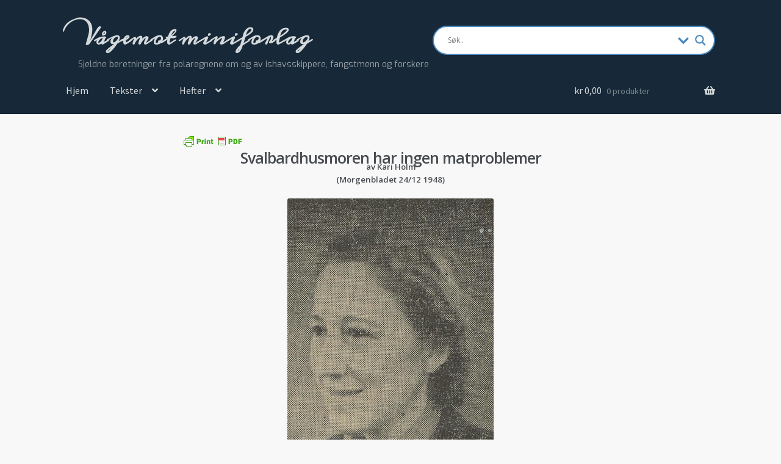

--- FILE ---
content_type: text/css
request_url: http://polarlitteratur.no/wp-content/uploads/so-css/so-css-storefront.css?ver=1743291936
body_size: 1922
content:
h1 {
  font-size: 30px;
  width: 100%;
  padding: 0px;
  padding-right: 0px;
  margin: 0px;
  margin-right: -19px;
}

h4 {
  font-size: 20px;
}

p {
  font-size: 18px;
  line-height: 170%;
  text-align: left;
}

.page-template-template-homepage p {
  font-size: 18px;
}

/* Modify header title */

.site-branding .site-title {
  margin-left: 20px;
  width: 90vw;
}

/* Hide woocommerce product sorting */

.woocommerce-ordering {
  visibility: hidden;
}

/* Sticky footer */

#page {
  display: flex;
  min-height: 100vh;
  flex-direction: column;
}

#content {
  flex: 1;
  width: 60em;
  max-width: 100%;
  margin-left: auto;
  margin-right: auto;
  background-color: #FFFFFF;
}

/* footer options */

#colophon {
  background-color: #E8E8E8;
  padding: 10px;
}

/* Layout of tekster pages  */

body.page-template-template-tekster.custom-background {
  background-image: none;
}

.page-template-template-tekster .site-main {
  width: 780px;
  max-width: 100%;
  margin-right: auto;
  margin-left: auto;
  /* text-align: justify;*/
}

.page-template-template-tekster .site-main h1 {
  font-size: 25px;
}

.page-template-template-tekster #content {
  width: 780px;
  background-color: #F8F8F8;
}

.page-template-template-tekster .entry-title {
  text-align: center;
}

.page-template-template-tekster p {
  font-size: 19px;
  text-indent: 20px;
  margin-bottom: 10px;
  line-height: 160%;
}

.page-template-template-tekster h5 {
  margin-top: -10px;
  margin-bottom: 20px;
}

/* Layout of other pages  */

.page-template-template-sider .site-main {
  width: 100%;
}

.site-main {
  padding-top: 2em;
}

.page-template-template-homepage .entry-content {
  margin: 0px;
  text-align: left;
  margin-right: -10px;
  width: 144%;
}

.page-template-template-homepage #main.site-main {
  width: 100%;
  padding: 0px;
}


/* Center all images */

p img {
  display: block;
  margin-left: auto;
  margin-right: auto;
}

/* Hide product category images */

ul.products li.product.product-category img {
  width: 0px;
}

/* Hide Order notes */

#customer_details > div.col-2 > div > h3 {
  display: none;
}

/* Footer styling */

.site-info {
  padding: 0;
  display: flex;
  flex-direction: row;
}

.site-info p {
  font-size: 15px !important;
  padding: 0;
  margin: 5px 0;
  font-family: 'Open sans' !important;
  font-weight: 600 !important;
}

.forlag-labels {
  text-align: right;
}

#forlag-addresse {
  margin-left: 3vw;
}

.forlag-values {
  margin-left: 1vw;
}

.storefront-breadcrumb {
  margin-bottom: 0;
  background-color: #ffffff;
  width: 600px;
  max-width: 100%;
  margin-right: auto;
  margin-left: auto;
}

/* Tweaks for smaller screens */

@media (max-width: 600px) {
  .page-template-template-tekster .site-main h1 {
    font-size: calc(18px + 0.8vmin);
  }

  p {
    font-size: calc(12px + 0.8vmin);
    line-height: 125%;
  }

  body.custom-background {
    background-image: none;
  }

  #content {
    margin-left: 0;
    margin-right: 0;
    padding: 0;
  }

  .woocommerce-breadcrumb {
    display: none;
  }
}

@media (max-width: 767px) {
  button.menu-toggle {
    position: absolute;
    padding-top: 0;
    top: 0;
    right: 0;
    border: 0;
  }

  .site-branding .site-title {
    font-size: 4.5vmin;
  }

  .site-info p {
    font-size: 2.5vmin !important;
  }

  .woocommerce-breadcrumb {
    position: absolute;
    top: 12vh;
  }
}

/*
@media (min-width: 768px) {
	.woocommerce.product-columns-4 ul.products li.product, .woocommerce-page.product-columns-4 ul.products li.product {
    width: 30%;
	}
}*/

.woocommerce-products-header {
  display: none;
}

.woocommerce-result-count {
  position: absolute;
  right: 40%;
}

.page-template-template-tekster .woocommerce-breadcrumb {
  display: none;
}

.page-template-template-sider .woocommerce-breadcrumb {
  display: none;
}

.storefront-breadcrumb {
  display: none;
}

.page-template-template-sider .hentry .entry-content a:not(.button) {
  text-decoration: none;
}

/* --- Justering for lenker i H4 på Tekster-sider --- */

.page-template-template-sider .site-main h3 {
  font-weight: bold;
  /* Gjør teksten normal (ikke fet) hvis den arver det */
}

/* Målrett lenker (a) som er inne i H4-elementer,
   kun på sider som bruker page-template-template-tekster */

.page-template-template-sider .site-main h4 {
  font-size: 18px;
  /* Sett til en mer normal lenkestørrelse (juster etter behov, f.eks. 17px) */
  font-style: normal;
  /* Fjern eventuell kursiv */
  font-weight: normal;
  /* Gjør teksten normal (ikke fet) hvis den arver det */
  /*text-decoration: underline; /* Legg til understrek for å vise at det er en lenke */
  margin-top: 0em;
  /* Juster avstand over */
  margin-bottom: 0.5em;
  /* Juster avstand under */
  margin-left: 20px;
  /* Du kan også legge til en farge hvis du vil, f.eks.: color: #0073aa; */
}

.page-template-template-sider .site-main h4 a {
  font-weight: normal;
  /* Gjør teksten normal (ikke fet) hvis den arver det */
}

/* (Valgfritt) Fjern understrek når musen holdes over */

.page-template-template-sider .site-main h4 a:hover {
  text-decoration: none;
  /* Du kan legge til en annen hover-effekt her, f.eks. endre farge */
}

/* Juster eventuelt størrelsen på selve H4 litt ned om nødvendig */

/* Hvis H4-overskriftene fortsatt føles for dominerende, kan du justere dem her: */

/*
.page-template-template-tekster .site-main h4 {
  font-size: 19px; /* Litt mindre enn global H4-størrelse */

/* margin-bottom: 5px; /* Litt mindre luft under overskriften */

/* }
*/

/* Style beskrivelsen under H4-lenkene (hvis du legger til ) */

.page-template-template-sider .site-main p.link-description {
  font-size: 16px;
  /* Litt mindre */
  font-style: italic;
  /* Kursiv */
  color: #555;
  /* Litt lysere farge */
  text-indent: 0;
  /* Fjern innrykk */
  margin-top: -0.2em;
  /* Nærmere H4 over */
  margin-bottom: 1em;
  /* Avstand før neste H4 */
  margin-left: 20px;
  line-height: 1.5;
  /* Juster linjehøyde */
}

/* Skjul hele Jetpack Related Posts-seksjonen */

#jp-relatedposts {
  display: none !important;
}

.site-branding .site-description {
  margin-top: 15px;
  margin-bottom: -32px;
}